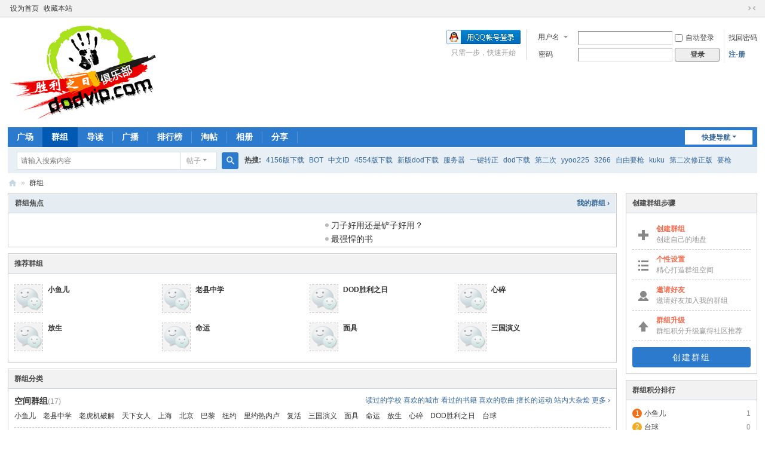

--- FILE ---
content_type: text/html; charset=utf-8
request_url: http://www.dodvip.com/group.php
body_size: 21749
content:
<!DOCTYPE html>
<html>
<head>
<meta charset="utf-8" />
<meta name="renderer" content="webkit" />
<meta http-equiv="X-UA-Compatible" content="IE=edge" />
<title>群组 -  胜利之日DoD社区:二战FPS射击游戏 -  Powered by Discuz!</title>

<meta name="keywords" content="群组" />
<meta name="description" content="群组 ,胜利之日DoD社区:二战FPS射击游戏" />
<meta name="generator" content="Discuz! X3.5" />
<meta name="author" content="Discuz! Team and Comsenz UI Team" />
<meta name="copyright" content="2001-2025 Tencent Cloud." />
<meta name="MSSmartTagsPreventParsing" content="True" />
<meta http-equiv="MSThemeCompatible" content="Yes" />
<base href="http://www.dodvip.com/" /><link rel="stylesheet" type="text/css" href="data/cache/style_1_common.css?BYB" /><link rel="stylesheet" type="text/css" href="data/cache/style_1_group_index.css?BYB" /><!--[if IE]><link rel="stylesheet" type="text/css" href="data/cache/style_1_iefix.css?BYB" /><![endif]--><script type="text/javascript">var STYLEID = '1', STATICURL = 'static/', IMGDIR = 'static/image/common', VERHASH = 'BYB', charset = 'utf-8', discuz_uid = '0', cookiepre = '8Yx8_2132_', cookiedomain = '', cookiepath = '/', showusercard = '1', attackevasive = '0', disallowfloat = 'newthread', creditnotice = '1|子弹|发,2|弹夹|箱,3|贡献|点,4|金币|枚', defaultstyle = '', REPORTURL = 'aHR0cDovL3d3dy5kb2R2aXAuY29tL2dyb3VwLnBocA==', SITEURL = 'http://www.dodvip.com/', JSPATH = 'data/cache/', CSSPATH = 'data/cache/style_', DYNAMICURL = '';</script>
<script src="data/cache/common.js?BYB" type="text/javascript"></script>
<meta name="application-name" content="胜利之日DoD社区:二战FPS射击游戏" />
<meta name="msapplication-tooltip" content="胜利之日DoD社区:二战FPS射击游戏" />
<meta name="msapplication-task" content="name=广场;action-uri=http://www.dodvip.com/forum.php;icon-uri=http://www.dodvip.com/static/image/common/bbs.ico" />
<meta name="msapplication-task" content="name=群组;action-uri=http://www.dodvip.com/group.php;icon-uri=http://www.dodvip.com/static/image/common/group.ico" /><link rel="stylesheet" id="css_widthauto" type="text/css" href='data/cache/style_1_widthauto.css?BYB' />
<script type="text/javascript">HTMLNODE.className += ' widthauto'</script>
<script src="data/cache/forum.js?BYB" type="text/javascript"></script>
</head>

<body id="nv_group" class="pg_index" onkeydown="if(event.keyCode==27) return false;">
<div id="append_parent"></div><div id="ajaxwaitid"></div>
<div id="toptb" class="cl">
<div class="wp">
<div class="z"><a href="javascript:;"  onclick="setHomepage('http://www.dodvip.com/');">设为首页</a><a href="http://www.dodvip.com/"  onclick="addFavorite(this.href, '胜利之日DoD社区:二战FPS射击游戏');return false;">收藏本站</a></div>
<div class="y">
<a id="switchblind" href="javascript:;" onclick="toggleBlind(this)" title="开启辅助访问" class="switchblind"></a>
<a href="javascript:;" id="switchwidth" onclick="widthauto(this)" title="切换到窄版" class="switchwidth">切换到窄版</a>
</div>
</div>
</div>

<div id="hd">
<div class="wp">
<div class="hdc cl"><h2><a href="./" title="胜利之日DoD社区:二战FPS射击游戏"><img src="static/image/common/logo_dodvip.png" alt="胜利之日DoD社区:二战FPS射击游戏" class="boardlogo" id="boardlogo" border="0" /></a></h2><script src="data/cache/logging.js?BYB" type="text/javascript"></script>
<form method="post" autocomplete="off" id="lsform" action="member.php?mod=logging&amp;action=login&amp;loginsubmit=yes&amp;infloat=yes&amp;lssubmit=yes" onsubmit="return lsSubmit();">
<div class="fastlg cl">
<span id="return_ls" style="display:none"></span>
<div class="y pns">
<table cellspacing="0" cellpadding="0">
<tr>
<td>
<span class="ftid">
<select name="fastloginfield" id="ls_fastloginfield" width="40" tabindex="900">
<option value="username">用户名</option>
<option value="email">Email</option>
</select>
</span>
<script type="text/javascript">simulateSelect('ls_fastloginfield')</script>
</td>
<td><input type="text" name="username" id="ls_username" autocomplete="off" class="px vm" tabindex="901" /></td>
<td class="fastlg_l"><label for="ls_cookietime"><input type="checkbox" name="cookietime" id="ls_cookietime" class="pc" value="2592000" tabindex="903" />自动登录</label></td>
<td>&nbsp;<a href="javascript:;" onclick="showWindow('login', 'member.php?mod=logging&action=login&viewlostpw=1')">找回密码</a></td>
</tr>
<tr>
<td><label for="ls_password" class="z psw_w">密码</label></td>
<td><input type="password" name="password" id="ls_password" class="px vm" autocomplete="off" tabindex="902" /></td>
<td class="fastlg_l"><button type="submit" class="pn vm" tabindex="904" style="width: 75px;"><em>登录</em></button></td>
<td>&nbsp;<a href="member.php?mod=register" class="xi2 xw1">注-册</a></td>
</tr>
</table>
<input type="hidden" name="formhash" value="d3264d94" />
<input type="hidden" name="quickforward" value="yes" />
<input type="hidden" name="handlekey" value="ls" />
</div>

<div class="fastlg_fm y" style="margin-right: 10px; padding-right: 10px">
<p><a href="http://www.dodvip.com/connect.php?mod=login&op=init&referer=group.php&statfrom=login_simple"><img src="static/image/common/qq_login.gif" class="vm" alt="QQ登录" /></a></p>
<p class="hm xg1" style="padding-top: 2px;">只需一步，快速开始</p>
</div>
</div>
</form>
</div>

<div id="nv">
<a href="javascript:;" id="qmenu" onmouseover="delayShow(this, function () {showMenu({'ctrlid':'qmenu','pos':'34!','ctrlclass':'a','duration':2});showForummenu(0);})">快捷导航</a>
<ul><li id="mn_forum" ><a href="forum.php" hidefocus="true" title="BBS"  >广场<span>BBS</span></a></li><li class="a" id="mn_group" ><a href="group.php" hidefocus="true" title="Group"  >群组<span>Group</span></a></li><li id="mn_forum_10" ><a href="forum.php?mod=guide" hidefocus="true" title="Guide"  >导读<span>Guide</span></a></li><li id="mn_home" ><a href="home.php?mod=follow" hidefocus="true" title="Follow"  >广播<span>Follow</span></a></li><li id="mn_N12a7" ><a href="misc.php?mod=ranklist" hidefocus="true" title="Ranklist"  >排行榜<span>Ranklist</span></a></li><li id="mn_forum_11" ><a href="forum.php?mod=collection" hidefocus="true" title="Collection"  >淘帖<span>Collection</span></a></li><li id="mn_home_13" ><a href="home.php?mod=space&do=album" hidefocus="true" title="Album"  >相册<span>Album</span></a></li><li id="mn_home_14" ><a href="home.php?mod=space&do=share" hidefocus="true" title="Share"  >分享<span>Share</span></a></li></ul>
</div>
<div class="p_pop h_pop" id="mn_userapp_menu" style="display: none"></div><div id="mu" class="cl">
</div><div id="scbar" class="scbar_narrow cl">
<form id="scbar_form" method="post" autocomplete="off" onsubmit="searchFocus($('scbar_txt'))" action="search.php?searchsubmit=yes" target="_blank">
<input type="hidden" name="mod" id="scbar_mod" value="search" />
<input type="hidden" name="formhash" value="d3264d94" />
<input type="hidden" name="srchtype" value="title" />
<input type="hidden" name="srhfid" value="0" />
<input type="hidden" name="srhlocality" value="group::index" />
<table cellspacing="0" cellpadding="0">
<tr>
<td class="scbar_icon_td"></td>
<td class="scbar_txt_td"><input type="text" name="srchtxt" id="scbar_txt" value="请输入搜索内容" autocomplete="off" x-webkit-speech speech /></td>
<td class="scbar_type_td"><a href="javascript:;" id="scbar_type" class="xg1 showmenu" onclick="showMenu(this.id)" hidefocus="true">搜索</a></td>
<td class="scbar_btn_td"><button type="submit" name="searchsubmit" id="scbar_btn" sc="1" class="pn pnc" value="true"><strong class="xi2">搜索</strong></button></td>
<td class="scbar_hot_td">
<div id="scbar_hot">
<strong class="xw1">热搜: </strong>

<a href="search.php?mod=forum&amp;srchtxt=4156%E7%89%88%E4%B8%8B%E8%BD%BD&amp;formhash=d3264d94&amp;searchsubmit=true&amp;source=hotsearch" target="_blank" class="xi2" sc="1">4156版下载</a>



<a href="search.php?mod=forum&amp;srchtxt=BOT&amp;formhash=d3264d94&amp;searchsubmit=true&amp;source=hotsearch" target="_blank" class="xi2" sc="1">BOT</a>



<a href="search.php?mod=forum&amp;srchtxt=%E4%B8%AD%E6%96%87ID&amp;formhash=d3264d94&amp;searchsubmit=true&amp;source=hotsearch" target="_blank" class="xi2" sc="1">中文ID</a>



<a href="search.php?mod=forum&amp;srchtxt=4554%E7%89%88%E4%B8%8B%E8%BD%BD&amp;formhash=d3264d94&amp;searchsubmit=true&amp;source=hotsearch" target="_blank" class="xi2" sc="1">4554版下载</a>



<a href="search.php?mod=forum&amp;srchtxt=%E6%96%B0%E7%89%88dod%E4%B8%8B%E8%BD%BD&amp;formhash=d3264d94&amp;searchsubmit=true&amp;source=hotsearch" target="_blank" class="xi2" sc="1">新版dod下载</a>



<a href="search.php?mod=forum&amp;srchtxt=%E6%9C%8D%E5%8A%A1%E5%99%A8&amp;formhash=d3264d94&amp;searchsubmit=true&amp;source=hotsearch" target="_blank" class="xi2" sc="1">服务器</a>



<a href="search.php?mod=forum&amp;srchtxt=%E4%B8%80%E9%94%AE%E8%BD%AC%E6%AD%A3&amp;formhash=d3264d94&amp;searchsubmit=true&amp;source=hotsearch" target="_blank" class="xi2" sc="1">一键转正</a>



<a href="search.php?mod=forum&amp;srchtxt=dod%E4%B8%8B%E8%BD%BD&amp;formhash=d3264d94&amp;searchsubmit=true&amp;source=hotsearch" target="_blank" class="xi2" sc="1">dod下载</a>



<a href="search.php?mod=forum&amp;srchtxt=%E7%AC%AC%E4%BA%8C%E6%AC%A1&amp;formhash=d3264d94&amp;searchsubmit=true&amp;source=hotsearch" target="_blank" class="xi2" sc="1">第二次</a>



<a href="search.php?mod=forum&amp;srchtxt=yyoo225&amp;formhash=d3264d94&amp;searchsubmit=true&amp;source=hotsearch" target="_blank" class="xi2" sc="1">yyoo225</a>



<a href="search.php?mod=forum&amp;srchtxt=3266&amp;formhash=d3264d94&amp;searchsubmit=true&amp;source=hotsearch" target="_blank" class="xi2" sc="1">3266</a>



<a href="search.php?mod=forum&amp;srchtxt=%E8%87%AA%E7%94%B1%E8%A6%81%E6%9E%AA&amp;formhash=d3264d94&amp;searchsubmit=true&amp;source=hotsearch" target="_blank" class="xi2" sc="1">自由要枪</a>



<a href="search.php?mod=forum&amp;srchtxt=kuku&amp;formhash=d3264d94&amp;searchsubmit=true&amp;source=hotsearch" target="_blank" class="xi2" sc="1">kuku</a>



<a href="search.php?mod=forum&amp;srchtxt=%E7%AC%AC%E4%BA%8C%E6%AC%A1%E4%BF%AE%E6%AD%A3%E7%89%88&amp;formhash=d3264d94&amp;searchsubmit=true&amp;source=hotsearch" target="_blank" class="xi2" sc="1">第二次修正版</a>



<a href="search.php?mod=forum&amp;srchtxt=%E8%A6%81%E6%9E%AA&amp;formhash=d3264d94&amp;searchsubmit=true&amp;source=hotsearch" target="_blank" class="xi2" sc="1">要枪</a>



<a href="search.php?mod=forum&amp;srchtxt=%E8%83%9C%E5%88%A9%E4%B9%8B%E6%97%A5%E6%8F%92%E4%BB%B6&amp;formhash=d3264d94&amp;searchsubmit=true&amp;source=hotsearch" target="_blank" class="xi2" sc="1">胜利之日插件</a>



<a href="search.php?mod=forum&amp;srchtxt=%E9%A3%9E%E7%8C%AA%E6%B5%81&amp;formhash=d3264d94&amp;searchsubmit=true&amp;source=hotsearch" target="_blank" class="xi2" sc="1">飞猪流</a>



<a href="search.php?mod=forum&amp;srchtxt=%E4%BC%98%E5%8C%96&amp;formhash=d3264d94&amp;searchsubmit=true&amp;source=hotsearch" target="_blank" class="xi2" sc="1">优化</a>



<a href="search.php?mod=forum&amp;srchtxt=%E8%BF%9E%E6%8E%A5&amp;formhash=d3264d94&amp;searchsubmit=true&amp;source=hotsearch" target="_blank" class="xi2" sc="1">连接</a>



<a href="search.php?mod=forum&amp;srchtxt=dod%E5%8E%8B%E7%BC%A9%E7%89%88&amp;formhash=d3264d94&amp;searchsubmit=true&amp;source=hotsearch" target="_blank" class="xi2" sc="1">dod压缩版</a>

</div>
</td>
</tr>
</table>
</form>
</div>
<ul id="scbar_type_menu" class="p_pop" style="display: none;"><li><a href="javascript:;" rel="forum" class="curtype">帖子</a></li><li><a href="javascript:;" rel="user">用户</a></li></ul>
<script type="text/javascript">
initSearchmenu('scbar', '');
</script>
</div>
</div>


<div id="wp" class="wp">
<div id="pt" class="bm cl">
<div class="z">
<a href="./" class="nvhm" title="首页">胜利之日DoD社区:二战FPS射击游戏</a><em>&raquo;</em><a href="group.php">群组</a></div>
</div><style id="diy_style" type="text/css">#portal_block_1 .dxb_bc { margin-left:0px !important;}#portal_block_2 .dxb_bc { font-size:14px !important;margin-left:10px !important;}</style>
<div class="wp">
<!--[diy=diy1]--><div id="diy1" class="area"></div><!--[/diy]-->
</div>
<div id="ct" class="ct2 wp cl">
<div class="mn">
<!--[diy=diycontenttop]--><div id="diycontenttop" class="area"></div><!--[/diy]-->
<div class="bm bmw">
<div class="bm_h cl">
<span class="y xw1"><a href="group.php?mod=my">我的群组 &rsaquo;</a></span>
<h2>群组焦点</h2>
</div>
<!--[diy=diy5]--><div id="diy5" class="area"><div id="frame0lsX45" class="frame move-span cl frame-1-1"><div id="frame0lsX45_left" class="column frame-1-1-l"><div id="frame0lsX45_left_temp" class="move-span temp"></div><div id="portal_block_1" class="block move-span"><div id="portal_block_1_content" class="dxb_bc"><div class="module cl slidebox">
<ul class="slideshow"></ul>
</div>
<script type="text/javascript">
runslideshow();
</script></div></div></div><div id="frame0lsX45_center" class="column frame-1-1-r"><div id="frame0lsX45_center_temp" class="move-span temp"></div><div id="portal_block_2" class="block move-span"><div id="portal_block_2_content" class="dxb_bc"><div class="module cl xl xl1">
<ul><li><a href="thread-10689-1-1.html" title="刀子好用还是铲子好用？" target="_blank">刀子好用还是铲子好用？</a></li><li><a href="thread-10690-1-1.html" title="最强悍的书" target="_blank">最强悍的书</a></li></ul>
</div></div></div></div></div></div><!--[/diy]-->
</div>
<!--[diy=diycommendtop]--><div id="diycommendtop" class="area"></div><!--[/diy]-->
<div id="g_commend" class="bm">
<div class="bm_h cl">
<h2>推荐群组</h2>
</div>
<div class="bm_c cl"><dl class="xld">
<dd class="m"><a href="group-86-1.html"><img src="static/image/common/groupicon.gif" alt="小鱼儿" width="48" height="48" /></a></dd>
<dt><a href="group-86-1.html">小鱼儿</a></dt>
<dd class="xg1"></dd>
</dl>
<dl class="xld">
<dd class="m"><a href="group-74-1.html"><img src="static/image/common/groupicon.gif" alt="老县中学" width="48" height="48" /></a></dd>
<dt><a href="group-74-1.html">老县中学</a></dt>
<dd class="xg1"></dd>
</dl>
<dl class="xld">
<dd class="m"><a href="group-93-1.html"><img src="static/image/common/groupicon.gif" alt="DOD胜利之日" width="48" height="48" /></a></dd>
<dt><a href="group-93-1.html">DOD胜利之日</a></dt>
<dd class="xg1"></dd>
</dl>
<dl class="xld">
<dd class="m"><a href="group-91-1.html"><img src="static/image/common/groupicon.gif" alt="心碎" width="48" height="48" /></a></dd>
<dt><a href="group-91-1.html">心碎</a></dt>
<dd class="xg1"></dd>
</dl>
<dl class="xld">
<dd class="m"><a href="group-90-1.html"><img src="static/image/common/groupicon.gif" alt="放生" width="48" height="48" /></a></dd>
<dt><a href="group-90-1.html">放生</a></dt>
<dd class="xg1"></dd>
</dl>
<dl class="xld">
<dd class="m"><a href="group-89-1.html"><img src="static/image/common/groupicon.gif" alt="命运" width="48" height="48" /></a></dd>
<dt><a href="group-89-1.html">命运</a></dt>
<dd class="xg1"></dd>
</dl>
<dl class="xld">
<dd class="m"><a href="group-88-1.html"><img src="static/image/common/groupicon.gif" alt="面具" width="48" height="48" /></a></dd>
<dt><a href="group-88-1.html">面具</a></dt>
<dd class="xg1"></dd>
</dl>
<dl class="xld">
<dd class="m"><a href="group-85-1.html"><img src="static/image/common/groupicon.gif" alt="三国演义" width="48" height="48" /></a></dd>
<dt><a href="group-85-1.html">三国演义</a></dt>
<dd class="xg1"></dd>
</dl>
</div>
</div>

<!--[diy=diycategorytop]--><div id="diycategorytop" class="area"></div><!--[/diy]-->
<div class="bm">
<div class="bm_h cl">
<h2>群组分类</h2>
</div>
<div class="bm_c"><dl class="mbm pbm bbda">
<dt class="pbn">
<span class="y xi2"><a href="group.php?sgid=73">读过的学校</a> <a href="group.php?sgid=77">喜欢的城市</a> <a href="group.php?sgid=83">看过的书籍</a> <a href="group.php?sgid=87">喜欢的歌曲</a> <a href="group.php?sgid=92">擅长的运动</a> <a href="group.php?sgid=95">站内大杂烩</a> <a href="group.php?gid=72">更多 &rsaquo;</a></span>
<strong class="xs2"><a href="group.php?gid=72">空间群组</a></strong><span class="xg1">(17)</span></dt>
<dd><a href="group-86-1.html">小鱼儿</a> &nbsp;&nbsp;
<a href="group-74-1.html">老县中学</a> &nbsp;&nbsp;
<a href="group-75-1.html">老虎机破解</a> &nbsp;&nbsp;
<a href="group-76-1.html">天下女人</a> &nbsp;&nbsp;
<a href="group-78-1.html">上海</a> &nbsp;&nbsp;
<a href="group-79-1.html">北京</a> &nbsp;&nbsp;
<a href="group-80-1.html">巴黎</a> &nbsp;&nbsp;
<a href="group-81-1.html">纽约</a> &nbsp;&nbsp;
<a href="group-82-1.html">里约热内卢</a> &nbsp;&nbsp;
<a href="group-84-1.html">复活</a> &nbsp;&nbsp;
<a href="group-85-1.html">三国演义</a> &nbsp;&nbsp;
<a href="group-88-1.html">面具</a> &nbsp;&nbsp;
<a href="group-89-1.html">命运</a> &nbsp;&nbsp;
<a href="group-90-1.html">放生</a> &nbsp;&nbsp;
<a href="group-91-1.html">心碎</a> &nbsp;&nbsp;
<a href="group-93-1.html">DOD胜利之日</a> &nbsp;&nbsp;
<a href="group-94-1.html">台球</a> &nbsp;&nbsp;
</dd>
</dl>
</div>
</div>
<!--[diy=diycontentbottom]--><div id="diycontentbottom" class="area"></div><!--[/diy]-->
</div>

<div class="sd">
<div class="drag">
<!--[diy=diysidetop]--><div id="diysidetop" class="area"></div><!--[/diy]-->
</div>
<div class="bm">
<div class="bm_h cl">
<h2>创建群组步骤</h2>
</div>
<div class="bm_c">
<ul id="g_guide" class="mbm">
<li><label><strong class="xi1">创建群组</strong><span class="xg1">创建自己的地盘</span></label></li>
<li><label><strong class="xi1">个性设置</strong><span class="xg1">精心打造群组空间</span></label></li>
<li><label><strong class="xi1">邀请好友</strong><span class="xg1">邀请好友加入我的群组</span></label></li>
<li><label><strong class="xi1">群组升级</strong><span class="xg1">群组积分升级赢得社区推荐</span></label></li>
</ul>
<a href="forum.php?mod=group&amp;action=create" id="create_group_btn" class="pgsbtn">创建群组</a>
</div>
</div>
<div class="drag">
<!--[diy=diysidemiddle]--><div id="diysidemiddle" class="area"></div><!--[/diy]-->
</div>
<div id="g_top" class="bm">
<div class="bm_h cl">
<h2>群组积分排行</h2>
</div>
<div class="bm_c">
<ol class="xl"><li class="top1"><span class="y xi2 xg1"> 1</span><a href="group-86-1.html" title="小鱼儿">小鱼儿</a></li>
<li class="top1"><span class="y xi2 xg1"> 0</span><a href="group-94-1.html" title="台球">台球</a></li>
<li class="top1"><span class="y xi2 xg1"> 0</span><a href="group-93-1.html" title="DOD胜利之日">DOD胜利之日</a></li>
<li class="top1"><span class="y xi2 xg1"> 0</span><a href="group-91-1.html" title="心碎">心碎</a></li>
<li class="top1"><span class="y xi2 xg1"> 0</span><a href="group-90-1.html" title="放生">放生</a></li>
<li class="top1"><span class="y xi2 xg1"> 0</span><a href="group-89-1.html" title="命运">命运</a></li>
<li class="top1"><span class="y xi2 xg1"> 0</span><a href="group-88-1.html" title="面具">面具</a></li>
<li class="top1"><span class="y xi2 xg1"> 0</span><a href="group-85-1.html" title="三国演义">三国演义</a></li>
<li class="top1"><span class="y xi2 xg1"> 0</span><a href="group-84-1.html" title="复活">复活</a></li>
<li class="top1"><span class="y xi2 xg1"> 0</span><a href="group-82-1.html" title="里约热内卢">里约热内卢</a></li>
</ol>
</div>
</div>
<div class="drag">
<!--[diy=diysidebottom]--><div id="diysidebottom" class="area"></div><!--[/diy]-->
</div>
</div>
</div>

<div class="wp mtn">
<!--[diy=diy4]--><div id="diy4" class="area"></div><!--[/diy]-->
</div>	</div>
<div class="wp a_f"><script src="http://j.wit.qq.com/sc/crystal2.js"></script><script type="text/javascript">crystal2.addStaticSlot({id:'discuz_1065565_004',width:960,height:90});</script>
</div><div id="ft" class="wp cl">
<div id="flk" class="y">
<p>
<a href="archiver/" >Archiver</a><span class="pipe">|</span><a href="forum.php?showmobile=yes" >手机版</a><span class="pipe">|</span><a href="forum.php?mod=misc&action=showdarkroom" >小黑屋</a><span class="pipe">|</span><strong><a href="http://www.dodvip.com/" target="_blank">DoDVip</a></strong>
( <a href="https://beian.miit.gov.cn/" target="_blank">桂ICP备14000730号</a> )<script src="http://s85.cnzz.com/stat.php?id=1781450&web_id=1781450" language="JavaScript"></script>
</p>
<p class="xs0">
GMT+8, 2026-1-21 07:36<span id="debuginfo">
, Processed in 0.033599 second(s), 16 queries
.
</span>
</p>
</div>
<div id="frt">
<p>Powered by <strong><a href="http://www.discuz.net" target="_blank">Discuz!</a></strong> <em>X3.5</em></p>
<p class="xs0">Copyright &copy; 2001-2025 Tencent Cloud.</p>
</div></div>
<script src="home.php?mod=misc&ac=sendmail&rand=1768952179" type="text/javascript"></script>

<div id="scrolltop">
<span hidefocus="true"><a title="返回顶部" onclick="window.scrollTo('0','0')" class="scrolltopa" ><b>返回顶部</b></a></span>
</div>
<script type="text/javascript">_attachEvent(window, 'scroll', function () { showTopLink(); });checkBlind();</script>
</body>
</html>


--- FILE ---
content_type: application/javascript
request_url: http://j.wit.qq.com/sc/crystal2.js
body_size: 15698
content:
(function(){if (typeof crystal2 != 'undefined') {return}(function(D,x,i,F){if(typeof window[D]=="undefined"){window[D]=window.crystal2=window.AD2=i;eval(i.output(D));i.crystal_args=x;var s=i.__images=[],v=function(e,l){var j=new Image(1,1);if(!l){var f="?";if(e.indexOf("?")!=-1)f="&";e=e+f+Math.random()}j.src=e;s.push(j);return this},t=function(){for(var e in F)if(F[e]!=0)return e+F[e]}(),r=i.importScript=function(e,l,j){var f=document.createElement("script");f.src=e;if(j)f.charset=j;if(l)if(F.ie)f.onreadystatechange=function(){var A=this.readyState;if("loaded"===
A||"complete"===A)l()};else f.onload=l;document.getElementsByTagName("head")[0].appendChild(f)};try{var H=location.href.match(/(\w+)\.qq\.com/),K=H&&H[1]}catch(U){}var O={append:doNothing,flush:doNothing,touch:v};i.contains=document.documentElement.contains?function(e,l){return e!==l&&(e.contains?e.contains(l):true)}:document.documentElement.compareDocumentPosition?function(e,l){return!!(e.compareDocumentPosition(l)&16)}:function(){return false};var P=function(){if(Math.random()>x.mo_page_ratio)return O;
var e=function(j){j=j+"";return j.substring(j.length-6)},l={ua:t,domain:K,QosS:e(function(){if(typeof QosS=="undefined")return 0;if(QosS.G)return QosS.G.startTime||Qoss.G.sT||0;if(QosS.Global)return QosS.Global.startTime||0;return 0}())};return mix(instance(O),{append:function(j){l[j]=e((new Date).getTime())},flush:function(){v(x.mo_page_url+"?"+serializeQuery(l));this.flush=function(){}}})}();i.sns_pingurl=function(e,l){var j=0,f=mix({},e);switch(l){case "follow_success":j=80001;break;case "sns_plus_success":j=
85001;break;case "share_success":j=80002;break;case "banner_click":j=80005;break;case "relation_click":j=80007;break;case "relation_click_weibo":j=70007;break;case "banner_close":j=85004;break;case "act_join_success":j=80006;break;case "weibo_join_success":j=80009;break;case "follow_click":j=80008}f.actid=j;f.subactid=0;f.aver=!f.aver?"":f.aver;f.token=!f.token?"":"&snstoken="+f.token;f.uin=!f.uin?"":"&snsuin="+f.uin;return format("http://m.l.qq.com?t=s&mid={oid}&actid={actid}&subactid={subactid}&aver={aver}&oid={oid}&locid={loc}{token}{uin}",
f)};var $=null;i.pageinfo={info:null};var ea=function(e,l){for(var j=e.length,f="",A=0,w=0;w<j;w++){var z=encodeURIComponent(e.substr(w,1));A+=z.length;if(A<l)f+=z}return f},va=function(e,l){var j=encodeURIComponent(e);if(j.length>l)for(var f=false;!f;){j=j.substr(0,l);try{decodeURIComponent(j);f=true}catch(A){l--}}return j},wa=function(e){if(!e)return false;return e.indexOf("/f/discuz")>-1||e.indexOf("search.php?")>-1},V=function(e){var l=null;if(i.pageinfo.info!=null)l=i.pageinfo.info;else{var j=
"";var f=l="",A="";each(document.getElementsByTagName("meta"),function(q){if(q.getAttribute("name")=="keywords")j=q.getAttribute("content")||""});try{l=document.getElementsByTagName("title")[0].innerHTML;f=document.referrer;var w=f.match(RegExp("(?:yahoo.+?[?|&]p=|openfind.+?query=|google.+?q=|lycos.+?query=|onseek.+?keyword=|search.tom.+?word=|search.qq.com.+?word=|zhongsou.com.+?word=|search.msn.com.+?q=|yisou.com.+?p=|sina.+?word=|sina.+?query=|sina.+?_searchkey=|sohu.+?word=|sohu.+?key_word=|sohu.+?query=|163.+?q=|baidu.+?wd=|baidu.+?kw=|baidu.+?word=|3721.com.+?p=|Alltheweb.+?q=|soso.+?w=|115.+?q=|youdao.+?q=|sogou.+?query=|bing.+?q=|114.+?kw=|/f/discuz.+q=|/.+/search.php.+?kw=)([^&]*)"));
if(w){var z=w[0];if(w[1].indexOf("%25")===0)w[1]=decodeURIComponent(w[1]);if(wa(z))f="discuz%7C"+w[1];else try{f=w[0].substr(0,w[0].indexOf("."))+"%7C"+w[1]}catch(h){f=w[0].substr(0,w[0].indexOf("."))+"%7C"+w[1]}}else f=""}catch(o){}j=ea(j,360);l=ea(l,180);f=f.substr(0,90);A=ea(A,90);l={k:j,t:l,r:f,s:A};i.pageinfo.info=l}return e==1?"&k="+l.k+"&t="+l.t+"&r="+l.r+"&s="+l.s:l};window[D].ActionPing={actionCodeDictionary:{RICH_COUPLET_MOUSEOVER:40006,RICH_COUPLET_MOUSEOUT:40005,RICH_COUPLET_CLOSE:40001,
RICH_COUPLET_SWITCH:40009,RICH_COUPLET_SHOW:40008,EXTEND_TURNER_EXTEND:60003,EXTEND_TURNER_REDUCE:60004},urlTemplate:"http://m.l.qq.com?t=s&mid={mid}&actid={actid}&subactid={subactid}&aver={aver}&oid={oid}&locid={loc}",_requestByImg:function(e,l){var j=new Image(1,1);if(!l){var f="?";if(e.indexOf("?")!=-1)f="&";e=e+f+Math.random()}j.src=e;s.push(j);return this},send:function(e){e.actid=this.actionCodeDictionary[e.actionCode]||e.actionId;e.mid=e.mid||e.oid;e.subactid=e.subactid||0;this._requestByImg(format(this.urlTemplate,
e))}};window[D].DataStorage=function(){function e(f){if(f)return(new Date((new Date).getTime()+6E4*f)).toUTCString()}var l={},j;l.localstorage=function(){try{localStorage.setItem("DataStorage","DataStorage");localStorage.removeItem("DataStorage");return false}catch(f){return false}};l.userdata=function(){try{j=document.createElement("input");j.type="hidden";if(typeof j.addBehavior==="undefined")return false;j.addBehavior("#default#userData");document.body.insertBefore(j,document.body.firstChild);
j.load("DataStorage");j.setAttribute("DataStorage","DataStorage");j.save("DataStorage");j.load("DataStorage");j.expires=(new Date(315532799E3)).toUTCString();return true}catch(f){return false}};return l.localstorage()?{setItem:function(f,A){localStorage.setItem(f,A)},getItem:function(f){return localStorage.getItem(f)},removeItem:function(f){localStorage.removeItem(f)}}:l.userdata()&&F.ie<9?{defExps:525600,valueKeyStr:"savedValue",setItem:function(f,A,w){try{j.load(f);j.setAttribute(this.valueKeyStr,
A);w=w?w:this.defExps;j.expires=e(w);j.save(f)}catch(z){}},getItem:function(f){try{j.load(f);return j.getAttribute(this.valueKeyStr)}catch(A){return null}},removeItem:function(f){this.setItem(f,false,-this.defExps)}}:{deserializeString:function(f,A,w,z){var h=z?decodeURIComponent:function(o){return o};return function(o){var q={};if(w)o=o.replace(RegExp(A+"$"),"");o=o.split(A);for(var y=0;y<o.length;y++){var I=o[y].split(f);q[h(I[0])]=h(I[1])}return q}},setItem:function(f,A,w){f=f+"="+A;if(w)f+="; expires="+
e(w);f+="; path=/";document.cookie=f},getItem:function(f){if(f)return this.deserializeString("=","; ",false,false)(document.cookie)[f]},removeItem:function(f){this.setItem(f,"",-1)}}}();var ma=function(){var e="http://{host}/p?oid={oid}&cid={cid}&loc={loc}&aver={aver}&soid={soid}&pri={pri}&tango={tango}&dtype={dtype}&ArticleId={ArticleId}&whiteListId={whiteListId}&keywordIds={keywordIds}&targetid={targetid}&btoid={btoid}&pctr={pctr}&btpri={btpri}&extstr={extstr}&rurl="+va(document.referrer,100),l=
{},j=function(z,h){var o={};if(h<0)h=z.oid.length+h;each(z,function(q,y){o[y]=y==="host"?q:q.splice(0,h)});return o},f=function(z){if(z.oid.length){z=z;if(z.oid.length){if(z.pri.toString().replace(/\,/g,"").length===z.pri.length)z.pri=[];if(z.tango.toString().indexOf("1")<0)z.tango=[];for(var h=["ArticleId","keywordIds","whiteListId","pctr","targetid","btoid","dtype","btpri","extstr"],o=0,q=h.length;o<q;o++)/[1-9]/.test(z[h[o]].toString())||(z[h[o]]=[])}z=z;v(format(e,z)+V(1),1)}},A=function(){each(l,
function(z){f(z)});l={}},w=buffer(A,2E3);l={};return mix(instance(O),{append:function(z){var h=z.ping||"p.l.qq.com";l[h]||(l[h]={host:h,oid:[],cid:[],loc:[],aver:[],soid:[],pri:[],tango:[],dtype:[],keywordIds:[],whiteListId:[],ArticleId:[],targetid:[],btoid:[],pctr:[],btpri:[],extstr:[]});var o=false;if(indexOf(l[h].loc,z.loc)>-1)o=true;each(l[h],function(I,Y){if(!o&&Y!=="host")I.push(z[Y]?z[Y]:0)});h=l[h];var q=V(1).length,y=[];if(format(e,h).length+q>=2048){y=j(h,-1);f(y)}else w()},flush:A})}(),
aa=i.ping=function(){return mix(instance(O),{append:function(e){ma.append(e)},flush:function(){ma.flush()}})}(),fa=i.getFlashVersion=function(){try{if(typeof window.ActiveXObject!="undefined"){var e;try{e=new ActiveXObject("ShockwaveFlash.ShockwaveFlash")}catch(l){for(var j=15;j>5;j--)try{e=new ActiveXObject("ShockwaveFlash.ShockwaveFlash."+j);break}catch(f){}}if(!e)return 0;return parseInt(e.GetVariable("$version").split(" ")[1].split(",")[0],10)}else return parseInt(navigator.plugins["Shockwave Flash"].description.split(" ")[2],
10)}catch(A){return 0}};i.getFlashObject=function(e){try{return window.document[e]?window.document[e]:document.getElementById(e)}catch(l){return 0}};(function(e,l,j){function f(){var a=location.href;if(undefined!=mtAdParam&&0==a.search(/^http\:\/\/fashion\.qq\.com\/a\/[0-9]{8}\/[0-9]{6}(\_([0-9]{1,2}|all)){0,1}\.htm/i)){var b=a.split("/");a=b[4];b=b[5].split(".")[0];mtAdParam.trueArticleId=a+""+b.split("_")[0];if("all"!=b.split("_")[1]){a=parseInt(undefined==b.split("_")[1]?0:b.split("_")[1],10);
mtAdParam.whiteListIds=[mtAdParam.whiteListIds[a*2],mtAdParam.whiteListIds[a*2+1]];mtAdParam.keywordIds=[mtAdParam.keywordIds[a*2],mtAdParam.keywordIds[a*2+1]]}}else mtAdParam={};return mtAdParam}function A(){function a(n){var c,k,g,p=document.cookie.split(";");for(c=0;c<p.length;c++){k=p[c].substr(0,p[c].indexOf("="));g=p[c].substr(p[c].indexOf("=")+1);k=k.replace(/^\s+|\s+$/g,"");if(k==n)return unescape(g)}}function b(n,c,k){if(n===undefined||n===null||n.length===0)return"";for(var g=0,p=n.length;g<
p;++g)c+=(c<<5)+n.charAt(g).charCodeAt();c&=2147483647;c=c.toString(16);return k+(Array(8-c.length+1).join("0")+c).toUpperCase()}var d=b(a("skey"),73231,"1"),m=b(a("lskey"),48995,"2");return"A"+d+m}mix(i,{dom:e,evt:l,ua:F,cookie:j});l.on(window,"load",function(){setTimeout(function(){P.flush();x.mo_ping_script&&Math.random()<x.mo_ping_ratio&&r(x.mo_ping_script)},1E3)});P.append("js_loaded");l.ready(function(){if(fa()>=11){var a=generateId();$=e.createElement({position:"absolute",left:"-1000px",top:"50px",
width:"10px","z-index":-1,cursor:"none"},{type:"text",id:a,value:""},"input");(document.body||document.documentElement).appendChild($)}P.append("page_loaded")});l.on(window,"unload",function(){aa.flush()});i.resource=function(a){return x.file_path+a};i.resource_swf=function(a){return x.ext_path+a};var w=i.getExtension=function(a){try{return/\.(\w+)(?:$|\?|\#)/.exec(a)[1].toLowerCase()}catch(b){return"jpg"}},z=function(){var a=document.createElement("pre");return function(b){a.innerHTML="";a.appendChild(document.createTextNode(b));
return a.innerHTML}}();i.getPlayIndex=function(){return parseInt(j.get("ad_play_index"))||Math.floor(Math.random()*100)};var h=i.getPlayIndex();j.set("ad_play_index",h+1,{expires:1,path:"/"});var o=function(a){var b=false,d=false,m=[];return function(n){if(b)n();else{m.push(n);if(!d){a(function(){each(m,function(c){c()});b=true});d=true}}}}(function(a){if(x.is_debug)x.extension_js_src+="?_="+(new Date).getTime();r(x.extension_js_src,a)}),q=i.NONE=1,y=i.IMMEDIATELY=2,I=i.LAZY=3,Y=Math.floor(Math.random()*
10)%3,xa=function(){var a=[{scale:7.15,size:"960x90"},{scale:2.4,size:"409x114"},{scale:0,size:"300x250"}];return function(b,d){var m=format,n=i.resource("default_fodders/{scale}_{index}.swf?v=20130124"),c;a:{var k=d;if(k==0)k=1;k=b/k;for(var g=0;g<a.length;g++)if(k>=a[g].scale){c=a[g].size;break a}}return m(n,{scale:c,index:Y++%3})}}(),na=function(a){return{resource_url:xa(a.offsetWidth,a.offsetHeight),width:a.offsetWidth,height:a.offsetHeight,cover:false}},ya=function(a,b){var d={};if(a.click_prefix!=
0&&a.click_content!=0)for(var m=a.click_content.split(","),n=0,c=m.length;n<c;n++){var k=m[n].split("|");d[k[0]]=a.click_prefix+"seq="+k[1]+"&loc="+(b.id||"")}return d},ba=i.getFodderCover=function(a){var b=a.childNodes;if(!(!b||b.length==0))for(var d=b.length,m=0;m<d;m++){var n=b[m];if(e.hasClass(n,"a_cover")&&n.getAttribute("rel"))return n;else if(n=arguments.callee(n))return n}},oa=function(a){try{var b=a.parentNode;return b?b.style.filter?true:oa(b):false}catch(d){return false}},ca={third_party_script:{ping:I,
render:function(a,b){W(a.fodder[0],b)}},banner:{ping:I,render:function(a,b){if(a.display_config&&a.display_config.click_prefix&&a.display_config.click_content)a.fodder[0].initvars=i.mix(a.fodder[0].initvars,ya(a.display_config,b));if(a.display_config&&a.display_config.support_api==true)a.fodder[0].initvars=i.mix(a.fodder[0].initvars,{token:i.getApitoken(a.oid,a.loc)});W(a.fodder[0],b,a.icon,"rb");a.display_config&&a.display_config.private_setting==true&&l.on(b,"mouseover",function(){var k=e.$("private_setting_"+
a.oid);if(!k){k=pa("private_setting",a.display_config.icon_location||"rt","20px","20px",{title:"\u9690\u79c1\u8bbe\u7f6e",link_to:"http://setting.snswin.qq.com"});k.id="private_setting_"+a.oid;b.appendChild(k);var g=function(){return setTimeout(function(){b.removeChild(k)},3E3)},p=g();l.on(k,"mouseover",function(){clearTimeout(p)});l.on(k,"mouseout",function(){p=g()})}});var d=a.display_config,m=a.fodder[0],n=m?m.cover:false,c;if(d&&d.support_api==true&&n)(c=ba(b))&&l.on(c,"click",function(){v(i.sns_pingurl(a,
"banner_click"))});if(d&&d.target==="_self"){c||(c=ba(b));c.target=""}if(d&&d.pLink){c||(c=ba(b));if(c){c.href="";c.target="";l.on(c,"click",function(k){if(k.preventDefault)k.preventDefault();else k.returnValue=false;try{new ActiveXObject("QQGAMEDETECT.QQGameDetectCtrl.1");window.location=d.pLink}catch(g){window.open(m.link_to,"_blank")}})}}if(e.hasClass(b,"check_double_filter")&&n){c||(c=ba(b));if(c&&oa(c)){c.style.backgroundColor="";c.style.filter="";c.style.opacity=""}}}},auto:{ping:y,render:function(a,
b){W(na(b),b)}},"default":{ping:q,render:function(a,b){W(na(b),b)}},"null":{ping:y,render:function(){}},banner_script_src:{ping:y,render:function(a,b){W(a.fodder[0],b);r(a.fodder[1].resource_url)}},banner_import_monitor_url:{ping:y,render:function(a,b){W(a.fodder[0],b);r(a.monitor_url)}},text:{ping:q,render:function(a,b,d,m){a.need_ping&&m();var n=a.fodder,c=n[0],k=n[1];n=n[2];var g=document.createElement("a");g.className=b.className;g.target="_blank";g.href=k;if(n)g.style.color=n;g.innerHTML=c;b.parentNode.replaceChild(g,
b);e.$(d)&&arguments.callee(a,e.$(d),d,m)}},richtext:{ping:y,render:function(a,b){var d=a.fodder,m=d[0],n=d[1];d=d[2];var c=document.createElement("a");c.target="_blank";c.href=n;if(d)c.style.color=d;c.innerHTML=m;b.parentNode.replaceChild(c,b);e.setStyle(b,{height:"12px"})}},script_src:{ping:q,render:function(a,b,d,m){if(fa()>=8){r(a.fodder[0].resource_url);m()}}}},R={},ga={},qa;(function(){var a=false,b={},d=x.ping_effect_height,m=x.pre_load_offset,n=0,c=function(p){var u=e.getDocumentScrollTop()+
e.getViewportHeight();if(!(!p&&u<=n)){n=u;var B=[];each(b,function(E,J){if(p||!E.y){var S=e.getXY(E.el);E.y=S[1]}if(E.y<=u+m)if(!E.rendered){E.render();E.rendered=true}if(E.y<=u-d)if(!E.pinged){E.ping();E.pinged=true}E.pinged&&E.rendered&&B.push(J)});each(B,function(E){delete b[E]});var C=true;each(b,function(){C=false});if(C){l.un(window,"resize",k);l.un(window,"scroll",k);a=false}}},k=function(){c(false)};i.forceCheckRender=function(){c(true)};var g=buffer(function(){if(!a){k();l.on(window,"resize",
k);l.on(window,"scroll",k);a=true}},100);i.renderAll=function(){each(b,function(p){if(!p.rendered){p.render();p.rendered=true}});b={};l.un(window,"resize",k);l.un(window,"scroll",k);a=false};qa=function(p,u,B){b[p]={el:e.$(p),render:u,rendered:false,ping:B,pinged:false};g()}})();var Z={},da={},T=function(a,b,d){var m=e.$(b);if(m){d=0;m.setAttribute("oid",a.oid);m.setAttribute("display",a.display);if(m.getAttribute("immediately"))d=y;var n=i.getDisplayHandler(a.display),c=function(){var g=b.indexOf("SLOT");
if(g>-1)b=b.substr(0,g);g={loc:b,cid:a.cid||0,oid:a.oid||0,aver:a.aver||0,soid:a.soid||0,ping:a.ping,pri:a.pri||0,tango:a.tango||0,dtype:a.dtype||0,targetid:a.targetid||0,pctr:a.pctr||0,btoid:a.btoid||0,btpri:a.btpri||0,extstr:a.extstr||""};if(g.dtype>=1){g.keywordIds=a.keywordIds!==""?a.keywordIds:"";g.whiteListId=a.whiteListId!==""?a.whiteListId:"";g.ArticleId=a.ArticleId!==""?a.ArticleId:""}aa.append(g);a.monitor_url&&setTimeout(function(){aa.touch(a.monitor_url,true)},1E3);a.ext_monitor_url&&
setTimeout(function(){var p=a.ext_monitor_url.split(" ");p=p.slice(0,3);for(var u=0,B=p.length;u<B;u++)p[u].indexOf("http://")>-1&&aa.touch(p[u],true)},1E3)},k=function(){n.render(a,m,b,c);a.plugins&&o(function(){i.addPlugins(a.plugins,a,m,b)})};d=d||n.ping;if(!x.lazy_render&&d==I)d=y;switch(d){case y:k();c();break;case I:qa(b,k,c);break;case q:k()}}else d||l.ready(function(){T(a,b,true)})},ra=function(a){a=e.$(a);if(!a||e.getStyle(a,"display")=="none")return ga;return{display:"auto",oid:89,cid:0}},
ha=function(){each(arguments,function(a){if(!Z[a]&&!R[a])R[a]=ra(a)});each(R,function(a,b){if(!Z[b]){if(x.runat!="weibo")e.$(b)&&e.$(b).getAttribute("rerender")=="1"||(Z[b]=true);if(a!==ga){ca[a.display]?T(a,b):o(function(){T(a,b)});e.$(b)&&e.$(b).getAttribute("rerender")=="1"||delete R[b]}}});P.append("start_draw_areas")},za=function(a){if(!Z[a]&&!R[a]&&!da[a])return da[a]=true},sa=i.findAreas=function(){P.append("search_areas");var a=map(e.getElementsByClassName(x.area_class,x.element_tags),function(b){return b.id||
(b.id=generateId())});P.append("end_search_areas");return a},X="&rot=1",ta={},ia=i.request=function(a){var b;b=a===true?sa():filter(typeof arguments[0]=="string"?arguments:sa(),function(){return true});if(typeof arguments[0]==="string")for(var d={"l.qq.com":{charset:x.charset,lview_template:x.lview_template,data:[]}},m=0,n=b.length;m<n;m++)d["l.qq.com"].data.push(b[m]);else d=i.location.getLview();i.each(d,function(c,k){if(k=="mt.l.qq.com")var g=i.json.stringify(f());c.data=filter(c.data,za);if(c.data.length>
0){var p=c.data.join(",").indexOf("QQ_takeover")>=0?function(){var C=[];P.append("end_request_lview");clearTimeout(B);var E=R.QQ_takeover;E.oid!=="1"&&E.oid!="100"&&C.push("takeover");ha.apply(window,c.data);each(c.data,function(J){delete da[J]});window.QQindexAd&&typeof window.QQindexAd==="function"&&QQindexAd({displayCode:C})}:function(){P.append("end_request_lview");clearTimeout(B);ha.apply(window,c.data);each(c.data,function(C){delete da[C]})};P.append("request_lview");var u=x.lview_template.replace("l.qq.com",
k);if(k=="mt.l.qq.com"){u=u.replace("/lview","/mt");u+="&mitao="+encodeURIComponent(g)}g="&ri="+k.substr(0,2);if(ta[k]&&X.indexOf("ri")===-1)g=g;else{g=X.indexOf("ri")>-1?X:X+g;ta[k]=true}r(format(u,{loc:c.data.join(","),oid:x.oid,cid:x.cid})+"&callback="+D+".callbackarea"+g+V(1),p,c.charset);var B=setTimeout(p,x.lview_time_out*1E3)}});ha()};x.execute_on_ready&&l.ready(ia);var ja=function(a){return!!a&&typeof a=="object"&&typeof a.length=="number"},Aa=function(a,b,d){return a+(b?(a.indexOf("?")==
-1?"?":"&")+serializeDictionary("=","&",false,d)(b):"")},Ba=function(a,b,d){var m=generateId();window[m]=function(){d.apply(null,arguments);setTimeout(function(){try{delete window[m]}catch(n){window[m]=undefined}},1)};if(x.collect)if(x.runat!="qq")b=mix(b,V());r(Aa(a,mix({callback:m},b),false),null,x.charset)},ua=function(a,b,d){Ba(a,{loc:b.join(",")},d)},Ca=function(a,b,d){d(map(filter(e.getElementsByClassName(a,b),function(m){return!!m.id}),function(m){return m.id}))},ka=i.requestText=function(){Ca("w-l-qq-com",
["span"],function(a){a=unique(a);if(a.length!=0){for(var b=[];a.length>24;)b.push(a.splice(0,24));b.push(a.splice(0,a.length));var d=0;for(a=b.length;d<a;d++)(function(){var m=b[d];ua("http://w.l.qq.com/lview?type=text",b[d],function(n){var c;if(ja(n))c=n;else{c=[];each(n,function(k){c.push(k)})}each(c,function(k,g){var p=m[g];each(k,function(u){u.loc=p})});each(c,function(k){each(k,function(g){T(g,g.loc)})})})})()}})};l.ready(ka);var Da=x.MAX_SLOT_COUNT,Ea=0,la={},Fa=function(a,b,d,m){var n=document.getElementsByTagName("script");
n=n[n.length-1];b=e.createElement({width:b+"px",height:d+"px",overflow:"hidden"});b.id=m||x.runat!="discuz"?a:a+"SLOT"+generateId();n.parentNode.replaceChild(b,n);return b};i.addStaticSlot=function(a){var b=a.type||"";if(!b)if(++Ea>Da)return;var d=a.id,m=Fa(d,a.width||0,a.height||0,b).id;if(!a.data){ua(x.lview_template.replace("loc={loc}",""),[d],function(n){if(n&&n.length){var c=n[0].display;if(indexOf(["turner","focusimage"],c)!=-1){n={display:c,data:n};la[m]=true;o(function(){T(n,m)})}else each(n,
function(k){ja(k)||(k=[k]);each(k,function(g){g=Ga(g);g.loc=m;la[m]=true;ca[g.display]?T(g,g.loc):o(function(){T(g,g.loc)})})})}});setTimeout(function(){la[m]||T(ra(d),d)},6E3)}};i.analyze=function(a){o(function(){r(a)})};var M={renderclick:1,maxclick_num:5,repeatTimer:null,preindex:null,name:"couplet",flag:0},N={renderclick:1,maxclick_num:10,repeatTimer:null,preindex:null,name:"central",flag:0,loc_id:""};i.render=function(a){function b(g,p){if(g.flag==1)d(g.name);else if(g.flag!=2)if(g.flag==0)if(g.repeatTimer===
null){p&&setTimeout(function(){p()},10);var u=0;g.repeatTimer=setInterval(function(){u++;u>20&&clearInterval(g.repeatTimer);g.flag!=0?clearInterval(g.repeatTimer):d(g.name)},500)}}function d(g){if(g=="central")a:{var p="";g=n;var u=c;if(N.loc_id)p=N.loc_id;else{p=i.dom.getElementsByClassName("central_center",["div"]);if(p.length>0){p=p[0].id;N.loc_id=p;N.flag=1}else break a}p=i.getArea(p);var B=false;p.invoke("close");u=g<u-10&&g!=0?true:false;if(u)B=true;if(N.renderclick<N.maxclick_num){if(N.preindex!=
g){if(N.preindex!==null&&B)N.renderclick+=1;N.preindex=g}}else{if(B){N.renderclick=1;p.invoke("open")}N.preindex=g}}else g=="couplet"&&k(m,n,c)}var m=a.loc||"",n=parseInt(a.curr,10),c=parseInt(a.total,10);n=isNaN(n)?0:n;c=isNaN(c)?0:c;var k=function(g,p,u){var B=i.getArea(g);M.flag=1;var C=false;if(p!=0&&p!=u-1){C=true;B.invoke("show")}else B.invoke("hide");if(M.renderclick<M.maxclick_num){if(M.preindex!=p){if(M.preindex!==null&&C)M.renderclick+=1;M.preindex=p}}else if(C){M.renderclick=1;M.preindex=
p;M.flag=0;M.repeatTimer=null;delete R[g];delete Z[g];B.invoke("remove");i.clearArea(g);b(M,function(){X="&rot=1&ri=0";ia(g)})}};b(M,function(){var g=m;X="&rot=1&ri=0";ia(g)});b(N)};var Ga=function(a){if(a.oid==1)a.display="null";else if(a.oid==100)a.display="auto";return a};i.area=function(a){if(a){var b=a.id;R[b]=ga;return function(){if(arguments.length!=0){var d=arguments[h%arguments.length];if(d.oid==1)d.display="null";if(d.oid==100)d.display="auto";var m=d.display;if(indexOf(["turner","focusimage"],
m)!=-1)d={display:m,data:arguments};R[b]=d}}}};i.callbackarea=function(a){for(var b=0,d=a.length;b<d;b++)if(ja(a[b])){if(a[b][0].loc){var m=i.area({id:a[b][0].loc});m.apply(null,a[b])}}else if(a[b].loc){m=i.area({id:a[b].loc});m.apply(null,[a[b]])}};i.getDisplayHandler=function(a){return ca[a]};i.setDisplayHandler=function(a){mix(ca,a)};i.ime={_isAbleInput:true,_isChangeCursor:true,_target:"",_swf:[],_element:$,_setTxt:function(a){this._element.value=a},setFocus:function(a,b,d,m,n,c){this._isAbleInput=
a;this._target=d;d=e.getXY(e.$(b));e.setStyle(this._element,{left:d[0]+"px",top:d[1]+"px",cursor:"none"});this._element.setAttribute("swfid",b);this._element.focus();this._element.blur();this._element.select();if(a){this._isChangeCursor=false;this._setTxt(m);this._isChangeCursor=true;this.setCaretPosition(this._element,n,c)}else this._setTxt("")},immediately:function(a){var b=this._element=$,d=this;F.ie?l.on(b,"propertychange",function(m){m.propertyName=="value"&&d.webChange(d,a)}):l.on(b,"input",
function(){d.webChange(d,a)},true);this.listenKey(d,a)},webChange:function(a,b){a._isAbleInput&&a._isChangeCursor&&a.outPut(a,b)},outPut:function(a,b){var d=i.getFlashObject(b),m=a._element.getAttribute("swfid");a._target&&b==m&&d.getInput&&setTimeout(function(){d.getInput(a._element.value,a._target,a.getCursortPosition(a._element))},100)},getCursortPosition:function(a){var b=0,d=0;if(document.selection){a.focus();b=document.selection.createRange();d=b.text.length;b.moveStart("character",-a.value.length);
b=b.text.length;d=b-d}else if(a.selectionStart||a.selectionStart=="0"){d=a.selectionStart;b=a.selectionEnd}return[d,b]},setCaretPosition:function(a,b,d){if(a.setSelectionRange){a.focus();a.setSelectionRange(b,d)}else if(a.createTextRange){a=a.createTextRange();a.collapse(true);a.moveEnd("character",d);a.moveStart("character",b);a.select()}},listenKey:function(a,b){if(document.addEventListener)document.addEventListener("keydown",function(d){a.getKey(d,a,b)},true);else if(document.attachEvent)document.attachEvent("onkeydown",
function(d){a.getKey(d,a,b)});else document.onkeydown=function(d){a.getKey(d,a,b)}},getKey:function(a,b,d){a=a||window.event;a=a.which?a.which:a.keyCode;if(a==35||a==36||a==37||a==39||a==8||a==46)b.outPut(b,d)}};i.getApitoken=function(a,b){function d(k){if(k>=0&&k<=9)k="0".charCodeAt(0)+k;else if(k>=10&&k<=35)k=k-10+"a".charCodeAt(0);else if(k>=36&&k<=61)k=k-36+"A".charCodeAt(0);else return-1;return String.fromCharCode(k)}var m="1"+d(function(k){var g=0;do{g++;k/=10}while(parseInt(k));return g}(a))+
a,n="2"+d(b.length)+b,c=A();c="3"+d(c.length)+c;return"1"+m+n+c};var Ha=Class.create({init:function(){this.invokes=[]},invoke:function(){this.invokes.push(arguments)},set:function(a){this.invoke=function(b,d){if(a[b])return a[b].apply(a,d||[])};each(this.invokes,function(b){this.invoke(b[0],b[1])},this)}});if(typeof i.json!=="object")i.json={};(function(){function a(u){return u<10?"0"+u:u}function b(u){n.lastIndex=0;return n.test(u)?'"'+u.replace(n,function(B){var C=g[B];return typeof C==="string"?
C:"\\u"+("0000"+B.charCodeAt(0).toString(16)).slice(-4)})+'"':'"'+u+'"'}function d(u,B){var C,E,J,S,Q=c,L,G=B[u];if(G&&typeof G==="object"&&typeof G.toJSON==="function")G=G.toJSON(u);if(typeof p==="function")G=p.call(B,u,G);switch(typeof G){case "string":return b(G);case "number":return isFinite(G)?String(G):"null";case "boolean":case "null":return String(G);case "object":if(!G)return"null";c+=k;L=[];if(Object.prototype.toString.apply(G)==="[object Array]"){S=G.length;for(C=0;C<S;C+=1)L[C]=d(C,G)||
"null";J=L.length===0?"[]":c?"[\n"+c+L.join(",\n"+c)+"\n"+Q+"]":"["+L.join(",")+"]";c=Q;return J}if(p&&typeof p==="object"){S=p.length;for(C=0;C<S;C+=1)if(typeof p[C]==="string"){E=p[C];if(J=d(E,G))L.push(b(E)+(c?": ":":")+J)}}else for(E in G)if(Object.prototype.hasOwnProperty.call(G,E))if(J=d(E,G))L.push(b(E)+(c?": ":":")+J);J=L.length===0?"{}":c?"{\n"+c+L.join(",\n"+c)+"\n"+Q+"}":"{"+L.join(",")+"}";c=Q;return J}}if(typeof Date.prototype.toJSON!=="function"){Date.prototype.toJSON=function(){return isFinite(this.valueOf())?
this.getUTCFullYear()+"-"+a(this.getUTCMonth()+1)+"-"+a(this.getUTCDate())+"T"+a(this.getUTCHours())+":"+a(this.getUTCMinutes())+":"+a(this.getUTCSeconds())+"Z":null};if(typeof String.prototype.toJSON!=="function")String.prototype.toJSON=function(){return typeof this.valueOf==="function"?this.valueOf():this.toString()};if(typeof Number.prototype.toJSON!=="function")Number.prototype.toJSON=function(){return typeof this.valueOf==="function"?this.valueOf():this.toString()};if(typeof Boolean.prototype.toJSON!==
"function")Boolean.prototype.toJSON=function(){return typeof this.valueOf==="function"?this.valueOf():this.toString()}}var m=/[\u0000\u00ad\u0600-\u0604\u070f\u17b4\u17b5\u200c-\u200f\u2028-\u202f\u2060-\u206f\ufeff\ufff0-\uffff]/g,n=/[\\\"\x00-\x1f\x7f-\x9f\u00ad\u0600-\u0604\u070f\u17b4\u17b5\u200c-\u200f\u2028-\u202f\u2060-\u206f\ufeff\ufff0-\uffff]/g,c,k,g={"\u0008":"\\b","\t":"\\t","\n":"\\n","\u000c":"\\f","\r":"\\r",'"':'\\"',"\\":"\\\\"},p;if(typeof i.json.stringify!=="function")i.json.stringify=
function(u,B,C){var E;k=c="";if(typeof C==="number")for(E=0;E<C;E+=1)k+=" ";else if(typeof C==="string")k=C;if((p=B)&&typeof B!=="function"&&(typeof B!=="object"||typeof B.length!=="number"))throw Error("namespace.json.stringify");return d("",{"":u})};if(typeof i.json.parse!=="function")i.json.parse=function(u,B){function C(J,S){var Q,L,G=J[S];if(G&&typeof G==="object")for(Q in G)if(Object.prototype.hasOwnProperty.call(G,Q)){L=C(G,Q);if(L!==undefined)G[Q]=L;else delete G[Q]}return B.call(J,S,G)}var E;
u=String(u);m.lastIndex=0;if(m.test(u))u=u.replace(m,function(J){return"\\u"+("0000"+J.charCodeAt(0).toString(16)).slice(-4)});if(/^[\],:{}\s]*$/.test(u.replace(/\\(?:["\\\/bfnrt]|u[0-9a-fA-F]{4})/g,"@").replace(/"[^"\\\n\r]*"|true|false|null|-?\d+(?:\.\d*)?(?:[eE][+\-]?\d+)?/g,"]").replace(/(?:^|:|,)(?:\s*\[)+/g,""))){E=eval("("+u+")");return typeof B==="function"?C({"":E},""):E}throw new SyntaxError("namespace.json.parse");}})();ka=Class.create({init:function(){this.default_setting={lview:"l.qq.com",
charset:i.crystal_args.charset,lview_template:i.crystal_args.lview_template};this.lview={}},getLview:function(){this.parseConfig(this.findLoc(i.crystal_args.area_class));return this.lview},findLoc:function(a){return e.getElementsByClassName(a,["div","span"])},getLviewByLoc:function(a){return e.$(a).getAttribute("adconfig_lview")},parseConfig:function(a){i.each(a,function(b){var d=b.getAttribute("adconfig")||"{}";d=eval("("+d+")");var m=b.id;d=i.mix({},this.default_setting,d);for(var n in d)b.setAttribute("adconfig_"+
n,d[n]);if(typeof this.lview[d.lview]!="undefined")i.indexOf(this.lview[d.lview].data,m)>-1||this.lview[d.lview].data.push(m);else this.lview[d.lview]={lview_template:d.lview_template,charset:d.charset,data:[m]}},this)}});i.location=new ka;(function(){var a={};i.clearArea=function(b){a[b]=null};i.getArea=function(b){return a[b]||(a[b]=new Ha)};i.setArea=function(b,d){i.getArea(b).set(d)}})();var W=i.renderFodder=function(a,b,d,m){if(b){a.width&&e.setStyle(b,{display:"block",width:a.width,height:a.height});
Ia[w(a.resource_url)](a,b);if(e.getStyle(b,"position")=="static")b.style.position="relative";if(a.cover){a.link_to=a.link_to.indexOf("?")>-1?a.link_to+V(1):a.link_to+"?"+V(1);b.appendChild(Ja(a.width,a.height,a.link_to))}d&&m&&b.appendChild(pa(d,m,a.width,a.height))}},pa=i.createIcon=function(a,b,d,m,n){n=mix({},n);var c={},k="",g=n.title||"";n=n.link_to||"";if(b=="rb")c={right:0,bottom:0};else if(b=="lb")c={left:0,bottom:0};else if(b=="rt")c={right:0,top:0};else if(b=="lt")c={left:0,top:0};if(a==
"adwin"){k=i.resource_swf("adwin_"+b+".png");c=mix(c,{width:"55px",height:"20px"});n="http://union.discuz.qq.com"}else if(a=="soso")c=mix(c,{width:0,height:0});else{k=i.resource_swf("icon_"+a+".png");c=mix(c,{width:d,height:m})}if(F.ie==6)c.filter=format("progid:DXImageTransform.Microsoft.AlphaImageLoader(src='{uri}')",{uri:k});else c["background-image"]=format("url({uri})",{uri:k});a=mix({position:"absolute","z-index":11,cursor:"pointer"},c);return a=e.createElement(a,{"class":"absolute a_cover",
href:z(n),target:"_blank",title:g},"a")},Ja=i.createCover=function(a,b,d,m,n){return e.createElement({position:"absolute",width:a+"px",height:b+"px",left:m||"0px",top:n||"0px",cursor:"pointer","z-index":10,"background-color":"#fff",filter:"alpha(opacity=0)",opacity:0},{"class":"absolute a_cover",href:z(d),target:"_blank",rel:"nofollow"},"a")},Ia=function(){var a=function(c){return map(c,function(k,g){return format('<param name="{name}" value="{value}"></param>',{name:g,value:k})}).join("")},b=e.buildHTML,
d=function(c,k,g){g.innerHTML=b(c,{href:z(k),target:"_blank"},"a");return g.firstChild},m=function(c,k){var g={display:"block",cursor:"pointer",width:c.width+"px",height:c.height+"px","background-image":format("url({uri})",{uri:c.resource_url})};return d(g,c.link_to,k)},n=function(c,k){var g={display:"block",cursor:"pointer",width:c.width+"px",height:c.height+"px",filter:format("progid:DXImageTransform.Microsoft.AlphaImageLoader(src='{uri}')",{uri:c.resource_url})};return d(g,c.link_to,k)};return{jpg:m,
jpeg:m,png:F.ie==6?n:m,gif:m,swf:function(c,k){var g={allowscriptaccess:"always",wmode:"opaque",quality:"high"};c.params&&mix(g,c.params);var p=c.initvars||{};if(c.link_to)p.adlink=c.link_to;if(fa()>=11)p.ime=true;if(p.ime)p.setFocus=D+".ime.setFocus";var u={id:generateId()};p.swfid=u.id;g.flashvars=serializeQuery(p);if(F.ie){u.classid="clsid:D27CDB6E-AE6D-11cf-96B8-444553540000";g.movie=c.resource_url}else{g.type="application/x-shockwave-flash";u.data=c.resource_url}k.innerHTML=b({outline:"none",
width:c.width+"px",height:c.height+"px"},u,"object",a(g));var B=k.firstChild;l.on(window,"unload",function(){if(B&&B.parentNode){if(F.ie)for(var C in B)if(typeof B[C]=="function")B[C]=null;B.parentNode.removeChild(B)}});return B},xap:function(c,k){var g=mix({source:c.resource_url,windowless:true},c.params),p=mix({adlink:c.link_to},c.initvars);g.initParams=serializeQuery(p);k.innerHTML=b({width:c.width+"px",height:c.height+"px"},{type:"application/x-silverlight",data:"data:application/x-silverlight,"},
"object",a(g));return k.firstChild},html:function(c,k){var g=c.resource_url;if(c.link_to){var p=g.indexOf("?")>-1?true:false;g+=p?"&tclick=":"?tclick=";g+=encodeURIComponent(c.link_to)}e.$(k).innerHTML='<iframe frameborder="0" src="'+g+'" scrolling="no" marginwidth="0" marginheight="0" style="width:'+c.width+"px;height:"+c.height+'px;"></iframe>'}}}()})(function(){var e={},l={HYPHEN:/(-[a-z])/i,ROOT_TAG:/^body|html$/i},j=function(h){if(!l.HYPHEN.test(h))return h;if(e[h])return e[h];for(var o=h;l.HYPHEN.exec(o);)o=
o.replace(RegExp.$1,RegExp.$1.substr(1).toUpperCase());return e[h]=o},f=function(){var h=/left|top|right|bottom|width|height/,o=function(q,y){if(h.test(q)&&typeof y=="number")y+="px";return y};return F.ie?function(q,y,I){y=j(y);switch(y){case "opacity":q.style.filter="alpha(opacity="+I*100+")";if(!q.currentStyle||!q.currentStyle.hasLayout)q.style.zoom=1;break;case "float":y="styleFloat";default:q.style[y]=o(y,I)}}:function(q,y,I){y=j(y);if(y=="float")y="cssFloat";q.style[y]=o(y,I)}}(),A=function(h,
o,q,y){return format('<{tag} {attrs}style="{styles}">{inner}</{tag}>',{tag:q||"div",attrs:serializeAttrs(o||{}),styles:serializeStyles(h),inner:y||""})},w=function(){return document.defaultView&&document.defaultView.getComputedStyle?function(h,o){var q=null;if(o=="float")o="cssFloat";var y=document.defaultView.getComputedStyle(h,"");if(y)q=y[j(o)];return h.style[o]||q}:document.documentElement.currentStyle&&F.ie?function(h,o){o=j(o);switch(o){case "opacity":var q=100;try{q=h.filters["DXImageTransform.Microsoft.Alpha"].opacity}catch(y){try{q=
h.filters("alpha").opacity}catch(I){}}return q/100;case "float":o="styleFloat";default:q=h.currentStyle?h.currentStyle[o]:null;return h.style[o]||q}}:function(h,o){return h.style[o]}}(),z=function(h,o){return h&&indexOf((h.className||h).toString().split(/\s+/),o)>-1};return{hasClass:z,addClass:function(h,o){if(h)if(!this.hasClass(h,o)&&o)h.className=h.className+" "+o},$:function(h){if(typeof h=="string")return document.getElementById(h);return h},getStyle:w,setStyle:function(h,o,q){h=h;typeof o==
"object"?each(o,function(y,I){f(h,I,y)}):f(h,o,q)},setBackgroundImage:function(h,o){if(F.ie==6&&/png$/.test(o))h.style.filter="progid:DXImageTransform.Microsoft.AlphaImageLoader(src='"+o+"')";else h.style.backgroundImage="url("+o+")"},buildHTML:A,createElement:function(h){if(typeof h!="string")h=A.apply(window,arguments);var o=document.createElement("div");o.innerHTML=h;return o.firstChild},getElementsByClassName:function(h,o){if(document.getElementsByClassName)return document.getElementsByClassName(h);
var q=[];each(o,function(y){q=filter(document.getElementsByTagName(y),function(I){return z(I,h)}).concat(q)});return q},getXY:function(h){var o=[h.offsetLeft,h.offsetTop],q=h.offsetParent,y=F.webkit&&w(h,"position")=="absolute"&&h.offsetParent==h.ownerDocument.body;if(q!=h)for(;q;){o[0]+=q.offsetLeft;o[1]+=q.offsetTop;if(!y&&F.webkit&&w(q,"position")=="absolute")y=true;q=q.offsetParent}if(y){o[0]-=h.ownerDocument.body.offsetLeft;o[1]-=h.ownerDocument.body.offsetTop}for(q=h.parentNode;q.tagName&&!l.ROOT_TAG.test(q.tagName);){if(w(q,
"display").search(/^inline|table-row.*$/i)){o[0]-=q.scrollLeft;o[1]-=q.scrollTop}q=q.parentNode}return o},getDocumentScrollLeft:function(h){h=h||document;return Math.max(h.documentElement.scrollLeft,h.body.scrollLeft)},getDocumentScrollTop:function(h){h=h||document;return Math.max(h.documentElement.scrollTop,h.body.scrollTop)},getDocumentHeight:function(){return Math.max(document.compatMode!="CSS1Compat"?document.body.scrollHeight:document.documentElement.scrollHeight,this.getViewportHeight())},getDocumentWidth:function(){return Math.max(document.compatMode!=
"CSS1Compat"?document.body.scrollWidth:document.documentElement.scrollWidth,this.getViewportWidth())},getViewportHeight:function(){var h=self.innerHeight,o=document.compatMode;if((o||F.ie)&&!F.opera)h=o=="CSS1Compat"?document.documentElement.clientHeight:document.body.clientHeight;return h},getViewportWidth:function(){var h=self.innerWidth,o=document.compatMode;if(o||F.ie)h=o=="CSS1Compat"?document.documentElement.clientWidth:document.body.clientWidth;return h}}}(),function(){var e=document.documentElement,
l=document.body,j={getPageX:function(f){return"pageX"in f?f.pageX:f.clientX+(e&&e.scrollLeft||l&&l.scrollLeft||0)-(e&&e.clientLeft||l&&l.clientLeft||0)},getPageY:function(f){return"pageY"in f?f.pageY:f.clientY+(e&&e.scrollTop||l&&l.scrollTop||0)-(e&&e.clientTop||l&&l.clientTop||0)}};if(document.addEventListener){j.on=function(f,A,w){f.addEventListener(A,w,false);return w};j.on2=j.on;j.un=function(f,A,w){f.removeEventListener(A,w,false)};j.stopPropagation=function(f){f.stopPropagation()};j.preventDefault=
function(f){f.preventDefault()};j.getTarget=function(f){return f.target};j.getRelTarget=function(f){return f.relatedTarget}}else{j.on=function(f,A,w){f.attachEvent("on"+A,w)};j.on2=function(f,A,w){var z=function(){w.call(f,window.event)};f.attachEvent("on"+A,z);return z};j.un=function(f,A,w){f.detachEvent("on"+A,w)};j.stopPropagation=function(f){f.cancelBubble=true};j.preventDefault=function(f){f.returnValue=false};j.getTarget=function(f){return f.srcElement};j.getRelTarget=function(f){return f.fromElement===
f.srcElement?f.toElement:f.fromElement}}j.stop=function(f){j.stopPropagation(f);j.preventDefault(f)};(function(){var f=[],A=false;j.ready=function(h){f.push(h)};var w=function(){if(!A){A=true;j.ready=function(h){h()};each(f,function(h){h()})}};if(F.ie){var z=setInterval(function(){try{document.documentElement.doScroll("left");clearInterval(z);z=null;w()}catch(h){}},64);document.attachEvent("onreadystatechange",function(){if(document.readyState==="complete"){document.detachEvent("onreadystatechange",
arguments.callee);w()}})}else j.on(document,"DOMContentLoaded",w);j.on(window,"load",w)})();return j}(),{set:function(e,l,j){e=e+"="+l;if(j){if(j.expires)e+="; expires="+(new Date((new Date).getTime()+864E5*j.expires)).toGMTString();if(j.path)e+="; path="+j.path;if(j.domain)e+="; domain="+j.domain;if(j.secure===true)e+="; secure"}document.cookie=e},get:function(e){var l=deserializeString("=","; ",false,false)(document.cookie);return e?l[e]:l},remove:function(e,l){l=l||{};l.expires=-1;this.set(e,"",
l)}})}})("crystal",function(){var D={area_class:"l_qq_com",element_tags:["div"],execute_on_ready:true,file_path:"http://ra.gtimg.com/web/",ext_path:"http://ra.gtimg.com/web/",is_debug:false,lazy_render:false,lview_template:"http://l2.l.qq.com/lview?c=www&loc={loc}",lview_time_out:6,ping_template:"http://p.l.qq.com/p?oid={oid}&cid={cid}&loc={loc}&aver={aver}&soid={soid}",charset:"gbk",ping_effect_height:-99999,pre_load_offset:100,runat:"discuz",collect:true,mo_page_ratio:0,mo_page_url:"http://dp3.qq.com/web/",
mo_ping_ratio:0,mo_ping_script:"",share_dialogue_url:"http://adsrich.qq.com/web/res/weibo/relay.html"};D.extension_js_src=D.file_path+"crystal/lastest/crystal_ext-min.js";D.sac_req_url="http://bs.l.qq.com/sns";D.lview_template="http://l2.l.qq.com/lview";D.MAX_SLOT_COUNT=3;D.charset="utf-8";D.ping_template="http://p.l.qq.com/p?oid={oid}&cid={cid}&loc={loc}&aver={aver}&soid={soid}";var x=document.getElementById("l_qq_com");try{var i=eval("("+x.getAttribute("arguments")+")"),F;for(F in i)D[F]=i[F]}catch(s){}return D}(),
function(){var D=Array.slice||function(){var s=Array.prototype.slice;return function(v){return s.apply(v,s.call(arguments,1))}}(),x=function(s){s||(s={});for(var v=1;v<arguments.length;v++){var t=arguments[v];if(t)for(var r in t)s[r]=t[r]}return s},i=function(s,v,t){if(typeof s.length=="number")for(var r=0,H=s.length;r<H;r++)v.call(t,s[r],r);else if(typeof s=="number")for(r=0;r<s;r++)v.call(t,r,r);else for(r in s)s.hasOwnProperty(r)&&v.call(t,s[r],r)},F=function(s,v,t,r){var H=r?encodeURIComponent:
function(K){return K};return function(K){var U=[];i(K,function(O,P){P!=null&&O!=undefined&&U.push(H(P)+s+H(O))});return U.join(v)+(t?v:"")}};return{slice:D,generateId:function(){var s=1;return function(){return"auto_gen_"+s++}}(),each:i,map:function(s,v){var t=[];i(s,function(r,H){t.push(v(r,H))});return t},unique:function(s){var v={},t=[];i(s,function(H){v[H]=H});for(var r in v)r==v[r]&&t.push(r);return t},filter:function(s,v){var t=[];i(s,function(r,H){v(r,H)===true&&t.push(r)});return t},indexOf:function(s,
v){if(s.indexOf)return s.indexOf(v);for(var t=0;t<s.length;t++)if(s[t]===v)return t;return-1},lenFor:function(s,v){var t=0,r=s.length;if(s){for(var H=0;H<r;H++){if(s.charCodeAt(H)>255)t+=2;else t++;if(v<t)return s.substr(0,H)}if(v)return s;return t}else return 0},mix:x,serializeDictionary:F,deserializeString:function(s,v,t,r){var H=r?decodeURIComponent:function(K){return K};return function(K){var U={};if(t)K=K.replace(RegExp(v+"$"),"");i(K.split(v),function(O){O=O.split(s);U[H(O[0])]=H(O[1])});return U}},
serializeStyles:F(":",";",true,false),serializeAttrs:function(){var s=F("="," ",true,false);return function(v){i(v,function(t,r){v[r]='"'+t+'"'});return s(v)}}(),serializeQuery:F("=","&",false,true),buffer:function(s,v){var t;return function(){t&&clearTimeout(t);var r=arguments;t=setTimeout(function(){s.apply(window,r)},v||100)}},format:function(s,v,t){return s.replace(/\{([^}]*)\}/g,typeof v=="object"?function(r,H){var K=v[H];return K==null&&t?r:K}:v)},instance:function(s){var v=function(){};v.prototype=
s;return new v},doNothing:function(){},output:function(s,v){var t=[];s=s||"crystal";for(var r in v||this){t.push("var ");t.push(r);t.push("=");t.push(s);t.push(".");t.push(r);t.push(";")}return t.join("")},Class:{create:function(s,v){var t=function(){this.init&&this.init.apply(this,arguments)},r=1;if(v&&typeof v=="function"){r=function(){};t.superclass=r.prototype=v.prototype;t.prototype=new r;r=2}r=D(arguments,r);r.unshift(s);x(t.prototype,x.apply(window,r));return t}}}}(),function(){var D={ie:0,
opera:0,gecko:0,webkit:0,mobile:null},x=navigator.userAgent,i;if(/KHTML/.test(x))D.webkit=1;if((i=x.match(/AppleWebKit\/([^\s]*)/))&&i[1]){D.webkit=parseFloat(i[1]);if(/ Mobile\//.test(x))D.mobile="Apple";else if(i=x.match(/NokiaN[^\/]*/))D.mobile=i[0]}if(!D.webkit)if((i=x.match(/Opera[\s\/]([^\s]*)/))&&i[1]){D.opera=parseFloat(i[1]);if(i=x.match(/Opera Mini[^;]*/))D.mobile=i[0]}else if((i=x.match(/MSIE\s([^;]*)/i))&&i[1])D.ie=parseFloat(i[1]);else if(i=x.match(/Gecko\/([^\s]*)/)){D.gecko=1;if((i=
x.match(/rv:([^\s\)]*)/))&&i[1])D.gecko=parseFloat(i[1])}return D}());var mutex_lock,mutex_unlock;(function(D){var x=false;D.mutex_lock=function(){if(x)return-1;else{x=true;return 0}};D.mutex_unlock=function(){x=false;return 0}})(window);
})();/*2014-1-13 14:21:31*/

--- FILE ---
content_type: image/svg+xml
request_url: http://www.dodvip.com/static/image/common/g_guide.svg
body_size: 397
content:
<svg xmlns="http://www.w3.org/2000/svg" width="19" height="172" viewBox="0 0 19 172">
<path fill="#888" d="M11 6V0H6v6H0v5h6v6h5v-6h6V6h-6zM0 51h3v3H0v-3zm5 3h12v-3H5v3zm0 7h12v-3H5v3zm0 7h12v-3H5v3zm-5-7h3v-3H0v3zm0 7h3v-3H0v3zm8.5 34c-3 0-5.5 2.5-5.5 5.5s2.5 5.5 5.5 5.5 5.5-2.5 5.5-5.5-2.5-5.5-5.5-5.5zm4 10.5l-4 3.5-4-3.5-4.5 4v2.5h17v-2.5l-4.5-4zm-4 40.5L0 163h5v7h7v-7h5l-8.5-10z"/>
</svg>